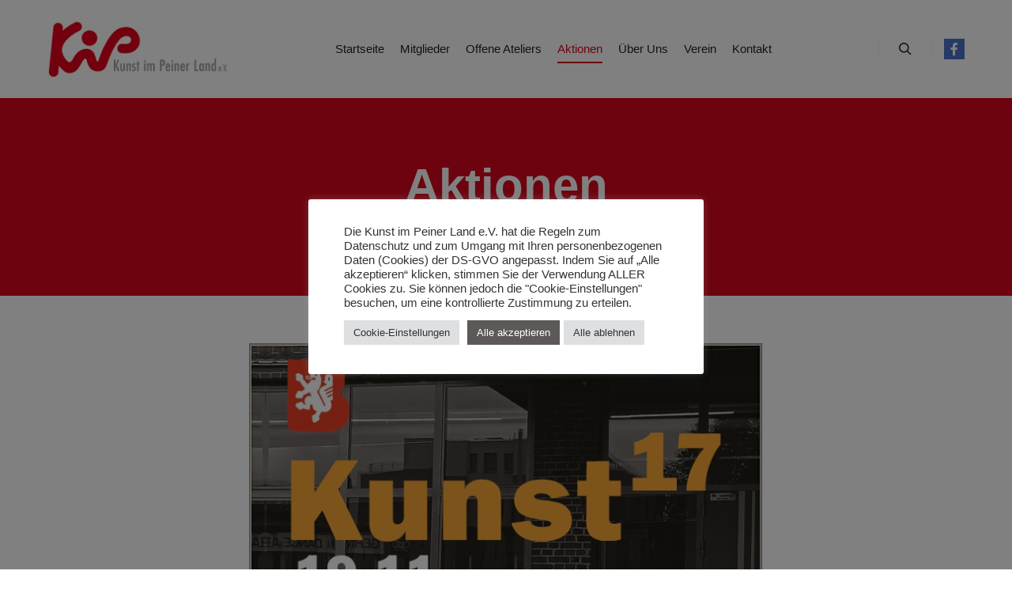

--- FILE ---
content_type: text/css
request_url: https://www.kunst-in-peine.de/wp-content/themes/rife-free-child-theme/style.css?ver=6.9
body_size: 2556
content:
/*
Theme Name: Rife Free child theme
Description: Made by <a href="http://apollo13themes.com/" target="_blank">Apollo13</a>.<br/> Get support from <a href="http://support.apollo13.eu/" target="_blank">Forum</a>.
Author: Apollo13
Author URI: http://apollo13themes.com/
Theme URI: http://apollo13themes.com/themes
License: GNU General Public License version 3.0
License URI: http://www.gnu.org/licenses/gpl-3.0.html
Template: rife-free
Tags: theme-options, post-formats, two-columns, translation-ready
Text Domain: rife-free-child-theme
Version: 1.0
*/

/* Add your CSS below */


.flex-container {
  /* We first create a flex layout context */
  display: flex;
  
  /* Then we define the flow direction 
     and if we allow the items to wrap 
   * Remember this is the same as:
   * flex-direction: row;
   * flex-wrap: wrap;
   */
  flex-flow: row wrap;
  
  /* Then we define how is distributed the remaining space */
  justify-content: space-around;
  
  padding: 0;
  margin: 0;
  list-style: none;
}

.flex-item {
 /* background: tomato; */
  padding: 5px;
  width: 300px;
  
  margin-top: 10px;
 
  text-align: center;
}

.pretitle a {display:block;margin-bottom:20px;font-size:30px;color:rgb(122, 122, 122)!important}
.previmage {max-width:250px!important;max-height:300px!important}
.prenexdiv {font-size:35px;text-align:center!important;display:block}


			.content-limiter {
    max-width: 100%;
    margin: 0 auto;
}

.formatter {
    padding: 0px!important;
}		


.title-bar .in {opacity:1!important}

.place-k {	 border-radius: 50%;float:left;
    width: 28px;
    height: 28px;
    margin-right:3px;padding-top:1px;

    color:rgb(237,28,36,238);
    border: 3px solid rgb(237,28,36,238);
    text-align: center;
font-size: 17px;
}

.place-oa {	 border-radius: 50%;float:left;
    width: 28px;
    height: 28px;
	padding-top:1px;
	margin-right:3px;
   

    color:rgb(237,28,36,238);
    border: 3px solid rgb(237,28,36,238);
    text-align: left;
font-size: 17px;letter-spacing: -0.1em}

.place-kr {	 border-radius: 50%;float:left;
    width: 28px;
    height: 28px;
    padding-top:1px;

    color:rgb(237,28,36,238);
    border: 3px solid rgb(237,28,36,238);
    text-align: center;
font-size: 17px}

.previmagewrap {height 175px;text-align:center}
.previmagewrap img {max-height:175px;}

.page-id-38 .title-bar.outside .overlay-color {
background-color: #d8051b!important;
padding-top: 75px!important;
padding-bottom: 75px!important;}

/* CSS Merkmale für Geräte mit einer minimalen Breite  */
@media only screen
  and (max-width: 619px) {
 .flex-container .flex-item {width:100px}
 .pretitle a {font-size:14px!important}
}